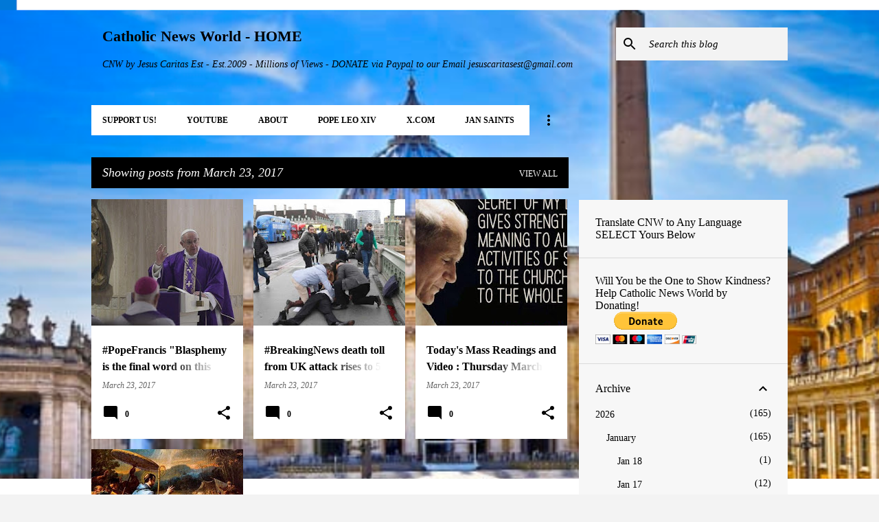

--- FILE ---
content_type: text/html; charset=utf-8
request_url: https://www.google.com/recaptcha/api2/aframe
body_size: 265
content:
<!DOCTYPE HTML><html><head><meta http-equiv="content-type" content="text/html; charset=UTF-8"></head><body><script nonce="24dbBSKFzt40LIwn7Bwhkg">/** Anti-fraud and anti-abuse applications only. See google.com/recaptcha */ try{var clients={'sodar':'https://pagead2.googlesyndication.com/pagead/sodar?'};window.addEventListener("message",function(a){try{if(a.source===window.parent){var b=JSON.parse(a.data);var c=clients[b['id']];if(c){var d=document.createElement('img');d.src=c+b['params']+'&rc='+(localStorage.getItem("rc::a")?sessionStorage.getItem("rc::b"):"");window.document.body.appendChild(d);sessionStorage.setItem("rc::e",parseInt(sessionStorage.getItem("rc::e")||0)+1);localStorage.setItem("rc::h",'1768760687812');}}}catch(b){}});window.parent.postMessage("_grecaptcha_ready", "*");}catch(b){}</script></body></html>